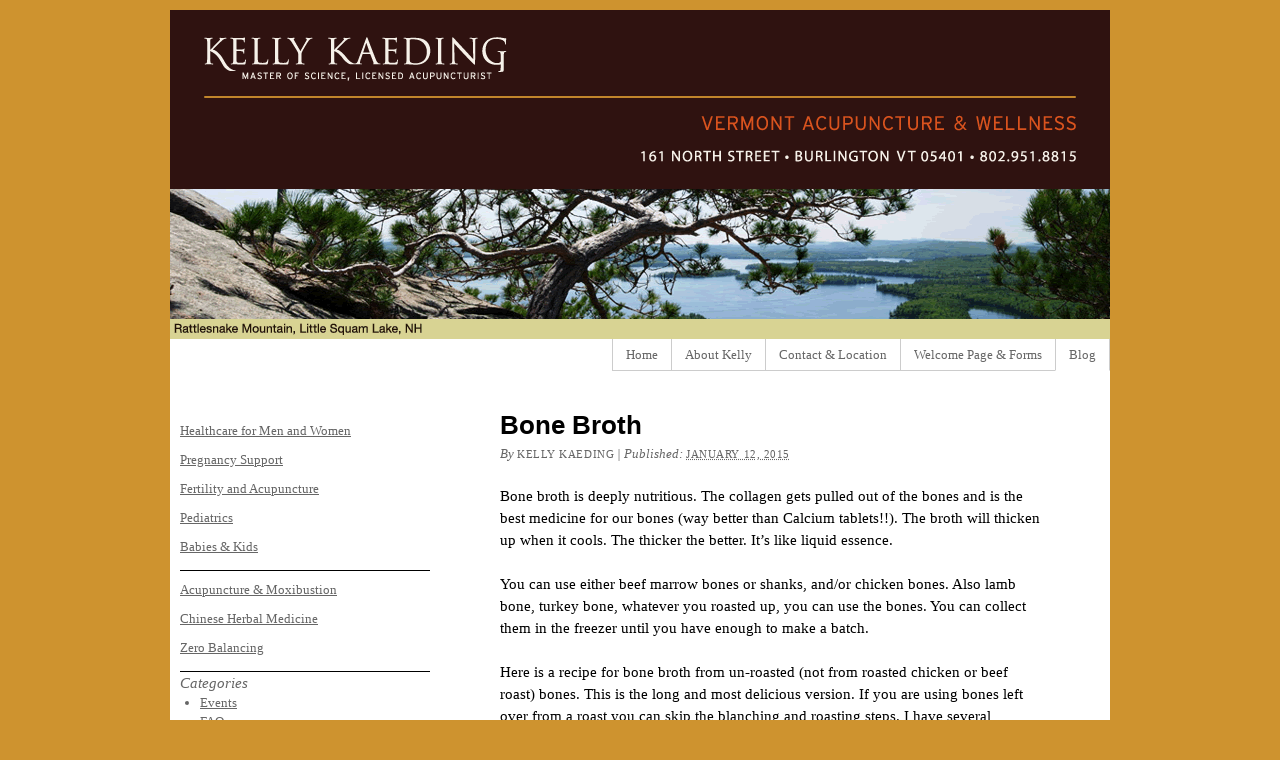

--- FILE ---
content_type: text/html; charset=UTF-8
request_url: http://vermontacupuncture.com/bone-broth/
body_size: 11608
content:
<!DOCTYPE html PUBLIC "-//W3C//DTD XHTML 1.0 Transitional//EN" "http://www.w3.org/TR/xhtml1/DTD/xhtml1-transitional.dtd">
<html xmlns="http://www.w3.org/1999/xhtml" lang="en-US" xmlns:fb="http://ogp.me/ns/fb#" xmlns:addthis="http://www.addthis.com/help/api-spec" >
<head profile="http://gmpg.org/xfn/11">
<meta http-equiv="Content-Type" content="text/html; charset=UTF-8" />
<title>Bone Broth</title>
<meta name="robots" content="index,follow" />
<link rel="pingback" href="http://vermontacupuncture.com/xmlrpc.php" />
<meta name='robots' content='max-image-preview:large' />
<link rel="alternate" type="application/rss+xml" title="Vermont Acupuncture &raquo; Feed" href="http://vermontacupuncture.com/feed/" />
<link rel="alternate" type="application/rss+xml" title="Vermont Acupuncture &raquo; Comments Feed" href="http://vermontacupuncture.com/comments/feed/" />

            <script type="text/javascript">//<![CDATA[
            // Google Analytics for WordPress by Yoast v4.3.3 | http://yoast.com/wordpress/google-analytics/
            var _gaq = _gaq || [];
            _gaq.push(['_setAccount', 'UA-13158065-1']);
				            _gaq.push(['_trackPageview']);
            (function () {
                var ga = document.createElement('script');
                ga.type = 'text/javascript';
                ga.async = true;
                ga.src = ('https:' == document.location.protocol ? 'https://ssl' : 'http://www') + '.google-analytics.com/ga.js';

                var s = document.getElementsByTagName('script')[0];
                s.parentNode.insertBefore(ga, s);
            })();
            //]]></script>
			<script type="text/javascript">
window._wpemojiSettings = {"baseUrl":"https:\/\/s.w.org\/images\/core\/emoji\/14.0.0\/72x72\/","ext":".png","svgUrl":"https:\/\/s.w.org\/images\/core\/emoji\/14.0.0\/svg\/","svgExt":".svg","source":{"concatemoji":"http:\/\/vermontacupuncture.com\/wp-includes\/js\/wp-emoji-release.min.js"}};
/*! This file is auto-generated */
!function(e,a,t){var n,r,o,i=a.createElement("canvas"),p=i.getContext&&i.getContext("2d");function s(e,t){p.clearRect(0,0,i.width,i.height),p.fillText(e,0,0);e=i.toDataURL();return p.clearRect(0,0,i.width,i.height),p.fillText(t,0,0),e===i.toDataURL()}function c(e){var t=a.createElement("script");t.src=e,t.defer=t.type="text/javascript",a.getElementsByTagName("head")[0].appendChild(t)}for(o=Array("flag","emoji"),t.supports={everything:!0,everythingExceptFlag:!0},r=0;r<o.length;r++)t.supports[o[r]]=function(e){if(p&&p.fillText)switch(p.textBaseline="top",p.font="600 32px Arial",e){case"flag":return s("\ud83c\udff3\ufe0f\u200d\u26a7\ufe0f","\ud83c\udff3\ufe0f\u200b\u26a7\ufe0f")?!1:!s("\ud83c\uddfa\ud83c\uddf3","\ud83c\uddfa\u200b\ud83c\uddf3")&&!s("\ud83c\udff4\udb40\udc67\udb40\udc62\udb40\udc65\udb40\udc6e\udb40\udc67\udb40\udc7f","\ud83c\udff4\u200b\udb40\udc67\u200b\udb40\udc62\u200b\udb40\udc65\u200b\udb40\udc6e\u200b\udb40\udc67\u200b\udb40\udc7f");case"emoji":return!s("\ud83e\udef1\ud83c\udffb\u200d\ud83e\udef2\ud83c\udfff","\ud83e\udef1\ud83c\udffb\u200b\ud83e\udef2\ud83c\udfff")}return!1}(o[r]),t.supports.everything=t.supports.everything&&t.supports[o[r]],"flag"!==o[r]&&(t.supports.everythingExceptFlag=t.supports.everythingExceptFlag&&t.supports[o[r]]);t.supports.everythingExceptFlag=t.supports.everythingExceptFlag&&!t.supports.flag,t.DOMReady=!1,t.readyCallback=function(){t.DOMReady=!0},t.supports.everything||(n=function(){t.readyCallback()},a.addEventListener?(a.addEventListener("DOMContentLoaded",n,!1),e.addEventListener("load",n,!1)):(e.attachEvent("onload",n),a.attachEvent("onreadystatechange",function(){"complete"===a.readyState&&t.readyCallback()})),(e=t.source||{}).concatemoji?c(e.concatemoji):e.wpemoji&&e.twemoji&&(c(e.twemoji),c(e.wpemoji)))}(window,document,window._wpemojiSettings);
</script>
<style type="text/css">
img.wp-smiley,
img.emoji {
	display: inline !important;
	border: none !important;
	box-shadow: none !important;
	height: 1em !important;
	width: 1em !important;
	margin: 0 0.07em !important;
	vertical-align: -0.1em !important;
	background: none !important;
	padding: 0 !important;
}
</style>
	<!-- AL2FB CSS -->
<style type="text/css" media="screen">
.al2fb_widget_comments { }
.al2fb_widget_comments li { }
.al2fb_widget_picture { width: 32px; height: 32px; }
.al2fb_widget_name { }
.al2fb_widget_comment { }
.al2fb_widget_date { font-size: smaller; }</style>
<link rel='stylesheet' id='al2fb_style-css' href='http://vermontacupuncture.com/wp-content/plugins/add-link-to-facebook/add-link-to-facebook.css' type='text/css' media='all' />
<link rel='stylesheet' id='output-css' href='http://vermontacupuncture.com/wp-content/plugins/addthis/css/output.css' type='text/css' media='all' />
<link rel='stylesheet' id='wp-block-library-css' href='http://vermontacupuncture.com/wp-includes/css/dist/block-library/style.min.css' type='text/css' media='all' />
<link rel='stylesheet' id='classic-theme-styles-css' href='http://vermontacupuncture.com/wp-includes/css/classic-themes.min.css' type='text/css' media='all' />
<style id='global-styles-inline-css' type='text/css'>
body{--wp--preset--color--black: #000000;--wp--preset--color--cyan-bluish-gray: #abb8c3;--wp--preset--color--white: #ffffff;--wp--preset--color--pale-pink: #f78da7;--wp--preset--color--vivid-red: #cf2e2e;--wp--preset--color--luminous-vivid-orange: #ff6900;--wp--preset--color--luminous-vivid-amber: #fcb900;--wp--preset--color--light-green-cyan: #7bdcb5;--wp--preset--color--vivid-green-cyan: #00d084;--wp--preset--color--pale-cyan-blue: #8ed1fc;--wp--preset--color--vivid-cyan-blue: #0693e3;--wp--preset--color--vivid-purple: #9b51e0;--wp--preset--gradient--vivid-cyan-blue-to-vivid-purple: linear-gradient(135deg,rgba(6,147,227,1) 0%,rgb(155,81,224) 100%);--wp--preset--gradient--light-green-cyan-to-vivid-green-cyan: linear-gradient(135deg,rgb(122,220,180) 0%,rgb(0,208,130) 100%);--wp--preset--gradient--luminous-vivid-amber-to-luminous-vivid-orange: linear-gradient(135deg,rgba(252,185,0,1) 0%,rgba(255,105,0,1) 100%);--wp--preset--gradient--luminous-vivid-orange-to-vivid-red: linear-gradient(135deg,rgba(255,105,0,1) 0%,rgb(207,46,46) 100%);--wp--preset--gradient--very-light-gray-to-cyan-bluish-gray: linear-gradient(135deg,rgb(238,238,238) 0%,rgb(169,184,195) 100%);--wp--preset--gradient--cool-to-warm-spectrum: linear-gradient(135deg,rgb(74,234,220) 0%,rgb(151,120,209) 20%,rgb(207,42,186) 40%,rgb(238,44,130) 60%,rgb(251,105,98) 80%,rgb(254,248,76) 100%);--wp--preset--gradient--blush-light-purple: linear-gradient(135deg,rgb(255,206,236) 0%,rgb(152,150,240) 100%);--wp--preset--gradient--blush-bordeaux: linear-gradient(135deg,rgb(254,205,165) 0%,rgb(254,45,45) 50%,rgb(107,0,62) 100%);--wp--preset--gradient--luminous-dusk: linear-gradient(135deg,rgb(255,203,112) 0%,rgb(199,81,192) 50%,rgb(65,88,208) 100%);--wp--preset--gradient--pale-ocean: linear-gradient(135deg,rgb(255,245,203) 0%,rgb(182,227,212) 50%,rgb(51,167,181) 100%);--wp--preset--gradient--electric-grass: linear-gradient(135deg,rgb(202,248,128) 0%,rgb(113,206,126) 100%);--wp--preset--gradient--midnight: linear-gradient(135deg,rgb(2,3,129) 0%,rgb(40,116,252) 100%);--wp--preset--duotone--dark-grayscale: url('#wp-duotone-dark-grayscale');--wp--preset--duotone--grayscale: url('#wp-duotone-grayscale');--wp--preset--duotone--purple-yellow: url('#wp-duotone-purple-yellow');--wp--preset--duotone--blue-red: url('#wp-duotone-blue-red');--wp--preset--duotone--midnight: url('#wp-duotone-midnight');--wp--preset--duotone--magenta-yellow: url('#wp-duotone-magenta-yellow');--wp--preset--duotone--purple-green: url('#wp-duotone-purple-green');--wp--preset--duotone--blue-orange: url('#wp-duotone-blue-orange');--wp--preset--font-size--small: 13px;--wp--preset--font-size--medium: 20px;--wp--preset--font-size--large: 36px;--wp--preset--font-size--x-large: 42px;--wp--preset--spacing--20: 0.44rem;--wp--preset--spacing--30: 0.67rem;--wp--preset--spacing--40: 1rem;--wp--preset--spacing--50: 1.5rem;--wp--preset--spacing--60: 2.25rem;--wp--preset--spacing--70: 3.38rem;--wp--preset--spacing--80: 5.06rem;--wp--preset--shadow--natural: 6px 6px 9px rgba(0, 0, 0, 0.2);--wp--preset--shadow--deep: 12px 12px 50px rgba(0, 0, 0, 0.4);--wp--preset--shadow--sharp: 6px 6px 0px rgba(0, 0, 0, 0.2);--wp--preset--shadow--outlined: 6px 6px 0px -3px rgba(255, 255, 255, 1), 6px 6px rgba(0, 0, 0, 1);--wp--preset--shadow--crisp: 6px 6px 0px rgba(0, 0, 0, 1);}:where(.is-layout-flex){gap: 0.5em;}body .is-layout-flow > .alignleft{float: left;margin-inline-start: 0;margin-inline-end: 2em;}body .is-layout-flow > .alignright{float: right;margin-inline-start: 2em;margin-inline-end: 0;}body .is-layout-flow > .aligncenter{margin-left: auto !important;margin-right: auto !important;}body .is-layout-constrained > .alignleft{float: left;margin-inline-start: 0;margin-inline-end: 2em;}body .is-layout-constrained > .alignright{float: right;margin-inline-start: 2em;margin-inline-end: 0;}body .is-layout-constrained > .aligncenter{margin-left: auto !important;margin-right: auto !important;}body .is-layout-constrained > :where(:not(.alignleft):not(.alignright):not(.alignfull)){max-width: var(--wp--style--global--content-size);margin-left: auto !important;margin-right: auto !important;}body .is-layout-constrained > .alignwide{max-width: var(--wp--style--global--wide-size);}body .is-layout-flex{display: flex;}body .is-layout-flex{flex-wrap: wrap;align-items: center;}body .is-layout-flex > *{margin: 0;}:where(.wp-block-columns.is-layout-flex){gap: 2em;}.has-black-color{color: var(--wp--preset--color--black) !important;}.has-cyan-bluish-gray-color{color: var(--wp--preset--color--cyan-bluish-gray) !important;}.has-white-color{color: var(--wp--preset--color--white) !important;}.has-pale-pink-color{color: var(--wp--preset--color--pale-pink) !important;}.has-vivid-red-color{color: var(--wp--preset--color--vivid-red) !important;}.has-luminous-vivid-orange-color{color: var(--wp--preset--color--luminous-vivid-orange) !important;}.has-luminous-vivid-amber-color{color: var(--wp--preset--color--luminous-vivid-amber) !important;}.has-light-green-cyan-color{color: var(--wp--preset--color--light-green-cyan) !important;}.has-vivid-green-cyan-color{color: var(--wp--preset--color--vivid-green-cyan) !important;}.has-pale-cyan-blue-color{color: var(--wp--preset--color--pale-cyan-blue) !important;}.has-vivid-cyan-blue-color{color: var(--wp--preset--color--vivid-cyan-blue) !important;}.has-vivid-purple-color{color: var(--wp--preset--color--vivid-purple) !important;}.has-black-background-color{background-color: var(--wp--preset--color--black) !important;}.has-cyan-bluish-gray-background-color{background-color: var(--wp--preset--color--cyan-bluish-gray) !important;}.has-white-background-color{background-color: var(--wp--preset--color--white) !important;}.has-pale-pink-background-color{background-color: var(--wp--preset--color--pale-pink) !important;}.has-vivid-red-background-color{background-color: var(--wp--preset--color--vivid-red) !important;}.has-luminous-vivid-orange-background-color{background-color: var(--wp--preset--color--luminous-vivid-orange) !important;}.has-luminous-vivid-amber-background-color{background-color: var(--wp--preset--color--luminous-vivid-amber) !important;}.has-light-green-cyan-background-color{background-color: var(--wp--preset--color--light-green-cyan) !important;}.has-vivid-green-cyan-background-color{background-color: var(--wp--preset--color--vivid-green-cyan) !important;}.has-pale-cyan-blue-background-color{background-color: var(--wp--preset--color--pale-cyan-blue) !important;}.has-vivid-cyan-blue-background-color{background-color: var(--wp--preset--color--vivid-cyan-blue) !important;}.has-vivid-purple-background-color{background-color: var(--wp--preset--color--vivid-purple) !important;}.has-black-border-color{border-color: var(--wp--preset--color--black) !important;}.has-cyan-bluish-gray-border-color{border-color: var(--wp--preset--color--cyan-bluish-gray) !important;}.has-white-border-color{border-color: var(--wp--preset--color--white) !important;}.has-pale-pink-border-color{border-color: var(--wp--preset--color--pale-pink) !important;}.has-vivid-red-border-color{border-color: var(--wp--preset--color--vivid-red) !important;}.has-luminous-vivid-orange-border-color{border-color: var(--wp--preset--color--luminous-vivid-orange) !important;}.has-luminous-vivid-amber-border-color{border-color: var(--wp--preset--color--luminous-vivid-amber) !important;}.has-light-green-cyan-border-color{border-color: var(--wp--preset--color--light-green-cyan) !important;}.has-vivid-green-cyan-border-color{border-color: var(--wp--preset--color--vivid-green-cyan) !important;}.has-pale-cyan-blue-border-color{border-color: var(--wp--preset--color--pale-cyan-blue) !important;}.has-vivid-cyan-blue-border-color{border-color: var(--wp--preset--color--vivid-cyan-blue) !important;}.has-vivid-purple-border-color{border-color: var(--wp--preset--color--vivid-purple) !important;}.has-vivid-cyan-blue-to-vivid-purple-gradient-background{background: var(--wp--preset--gradient--vivid-cyan-blue-to-vivid-purple) !important;}.has-light-green-cyan-to-vivid-green-cyan-gradient-background{background: var(--wp--preset--gradient--light-green-cyan-to-vivid-green-cyan) !important;}.has-luminous-vivid-amber-to-luminous-vivid-orange-gradient-background{background: var(--wp--preset--gradient--luminous-vivid-amber-to-luminous-vivid-orange) !important;}.has-luminous-vivid-orange-to-vivid-red-gradient-background{background: var(--wp--preset--gradient--luminous-vivid-orange-to-vivid-red) !important;}.has-very-light-gray-to-cyan-bluish-gray-gradient-background{background: var(--wp--preset--gradient--very-light-gray-to-cyan-bluish-gray) !important;}.has-cool-to-warm-spectrum-gradient-background{background: var(--wp--preset--gradient--cool-to-warm-spectrum) !important;}.has-blush-light-purple-gradient-background{background: var(--wp--preset--gradient--blush-light-purple) !important;}.has-blush-bordeaux-gradient-background{background: var(--wp--preset--gradient--blush-bordeaux) !important;}.has-luminous-dusk-gradient-background{background: var(--wp--preset--gradient--luminous-dusk) !important;}.has-pale-ocean-gradient-background{background: var(--wp--preset--gradient--pale-ocean) !important;}.has-electric-grass-gradient-background{background: var(--wp--preset--gradient--electric-grass) !important;}.has-midnight-gradient-background{background: var(--wp--preset--gradient--midnight) !important;}.has-small-font-size{font-size: var(--wp--preset--font-size--small) !important;}.has-medium-font-size{font-size: var(--wp--preset--font-size--medium) !important;}.has-large-font-size{font-size: var(--wp--preset--font-size--large) !important;}.has-x-large-font-size{font-size: var(--wp--preset--font-size--x-large) !important;}
.wp-block-navigation a:where(:not(.wp-element-button)){color: inherit;}
:where(.wp-block-columns.is-layout-flex){gap: 2em;}
.wp-block-pullquote{font-size: 1.5em;line-height: 1.6;}
</style>
<link rel='stylesheet' id='thematic_style-css' href='http://vermontacupuncture.com/wp-content/themes/vermontacupuncture/style.css' type='text/css' media='all' />
<script type='text/javascript' src='http://vermontacupuncture.com/wp-includes/js/jquery/jquery.min.js' id='jquery-core-js'></script>
<script type='text/javascript' src='http://vermontacupuncture.com/wp-includes/js/jquery/jquery-migrate.min.js' id='jquery-migrate-js'></script>
<link rel="https://api.w.org/" href="http://vermontacupuncture.com/wp-json/" /><link rel="alternate" type="application/json" href="http://vermontacupuncture.com/wp-json/wp/v2/posts/1905" /><link rel="canonical" href="http://vermontacupuncture.com/bone-broth/" />
<link rel='shortlink' href='http://vermontacupuncture.com/?p=1905' />
<link rel="alternate" type="application/json+oembed" href="http://vermontacupuncture.com/wp-json/oembed/1.0/embed?url=http%3A%2F%2Fvermontacupuncture.com%2Fbone-broth%2F" />
<link rel="alternate" type="text/xml+oembed" href="http://vermontacupuncture.com/wp-json/oembed/1.0/embed?url=http%3A%2F%2Fvermontacupuncture.com%2Fbone-broth%2F&#038;format=xml" />
<script>
	function expand(param) {
		param.style.display = (param.style.display == "none") ? "block" : "none";
	}
	function read_toggle(id, more, less) {
		el = document.getElementById("readlink" + id);
		el.innerHTML = (el.innerHTML == more) ? less : more;
		expand(document.getElementById("read" + id));
	}
	</script><style type="text/css">

*[id^='readlink'] {
 font-weight: normal;
 color: #000000;
 background: ;
 padding: 0px;
 border-bottom: 1px solid #000000;
 -webkit-box-shadow: none !important;
 box-shadow: none !important;
 -webkit-transition: none !important;
}

*[id^='readlink']:hover {
 font-weight: normal;
 color: #8224e3;
 padding: 0px;
 border-bottom: 1px solid #000000;
}

*[id^='readlink']:focus {
 outline: none;
 color: #000000;
}

</style>
</head>

<body class="post-template-default single single-post postid-1905 single-format-standard mac chrome ch131">

	<div id="wrapper" class="hfeed">

		<div id="header">

        		<div id="branding">
    
    	<div id="blog-title"><span><a href="http://vermontacupuncture.com/" title="Vermont Acupuncture" rel="home">Vermont Acupuncture</a></span></div>
    
    	<div id="blog-description">acupuncture, classical herbal medicine &amp; zero balancing</div>

		</div><!--  #branding -->
    
    <div id="access">
    
    	<div class="skip-link"><a href="#content" title="Skip navigation to the content">Skip to content</a></div><!-- .skip-link -->
    	
    	<div class="menu"><ul id="menu-top-nav" class="sf-menu"><li id="menu-item-228" class="menu-item menu-item-type-post_type menu-item-object-page menu-item-home menu-item-228"><a href="http://vermontacupuncture.com/">Home</a></li>
<li id="menu-item-131" class="menu-item menu-item-type-post_type menu-item-object-page menu-item-131"><a title="Kelly Kaeding Davidson" href="http://vermontacupuncture.com/biography-kelly-kaeding/">About Kelly</a></li>
<li id="menu-item-130" class="menu-item menu-item-type-post_type menu-item-object-page menu-item-130"><a title="Contact Vermont Acupuncture" href="http://vermontacupuncture.com/contact-vermont-acupuncture/">Contact &#038; Location</a></li>
<li id="menu-item-129" class="menu-item menu-item-type-post_type menu-item-object-page menu-item-129"><a href="http://vermontacupuncture.com/intake-forms/">Welcome Page &#038; Forms</a></li>
<li id="menu-item-167" class="menu-item menu-item-type-post_type menu-item-object-page current_page_parent menu-item-167"><a href="http://vermontacupuncture.com/blog/">Blog</a></li>
</ul></div>    	
    </div><!-- #access -->
           		
    	</div><!-- #header-->		        
    	    	
	<div id="main">

		<div id="container">
			
			<div id="content">

				<div id="nav-above" class="navigation">
				
					<div class="nav-previous"><a href="http://vermontacupuncture.com/the-china-study-revisited/" rel="prev"><span class="meta-nav">&laquo;</span> The China Study Revisited</a></div>
					
					<div class="nav-next"><a href="http://vermontacupuncture.com/veggie-compost-broth/" rel="next">Veggie Compost Broth <span class="meta-nav">&raquo;</span></a></div>
					
				</div>
					
				<div id="post-1905" class="post-1905 post type-post status-publish format-standard hentry category-healthful-eating category-nutritional-information category-recipes tag-broth tag-soup tag-stock" > 

				

					<h1 class="entry-title">Bone Broth</h1>

					<div class="entry-meta">

	<span class="meta-prep meta-prep-author">By </span><span class="author vcard"><a class="url fn n" href="http://vermontacupuncture.com/author/kellykd/" title="View all posts by Kelly Kaeding">Kelly Kaeding</a></span>

	<span class="meta-sep meta-sep-entry-date"> | </span>

	<span class="meta-prep meta-prep-entry-date">Published: </span><span class="entry-date"><abbr class="published" title="2015-01-12T17:30:02-0500">January 12, 2015</abbr></span>

	

</div><!-- .entry-meta -->
     				
					<div class="entry-content">
					
						<p>Bone broth is deeply nutritious. The collagen gets pulled out of the bones and is the best medicine for our bones (way better than Calcium tablets!!). The broth will thicken up when it cools. The thicker the better. It&#8217;s like liquid essence.</p>
<p>You can use either beef marrow bones or shanks, and/or chicken bones. Also lamb bone, turkey bone, whatever you roasted up, you can use the bones. You can collect them in the freezer until you have enough to make a batch.</p>
<p>Here is a recipe for bone broth from un-roasted (not from roasted chicken or beef roast) bones. This is the long and most delicious version. If you are using bones left over from a roast you can skip the blanching and roasting steps. I have several variations and tips at the end that may be useful for you to customize the broth for your dietary needs (gluten free, grain free or nightshade free), so read those out before diving in.</p>
<ul>
<li>4-6 lb of <strong>marrow bones, soup bones, beef shank bones </strong>and a<strong> joint bone</strong>*</li>
<li><strong>Olive oil</strong></li>
<li>1 T <strong>flour</strong> – wheat, buckwheat, sorghum or anything that you have**</li>
<li>1-2 large <strong>onions</strong>, coarsely chopped</li>
<li>3-4 large <strong>carrots</strong>, peeled and coarsely chopped</li>
<li>3-4 <strong>celery</strong> stalks, coarsely chopped</li>
<li>3-4 cloves of <strong>garlic</strong>, peeled and lightly crushed with knife</li>
<li>1 inch <strong>ginger</strong>, sliced</li>
<li>8-10 <strong>black peppercorns</strong></li>
<li>1 T <strong>white vinegar</strong> or <strong>apple cider vinegar</strong> ***</li>
</ul>
<p>OR 1 -14 ounce can <strong>tomato puree</strong></p>
<p>and/or ½ cup <strong>red wine</strong></p>
<ul>
<li><strong>Sea salt</strong> to taste</li>
<li><strong>Herb</strong> options (use all, some, none or others):
<ul>
<li>bunch parsley sprigs or stems</li>
<li>2-3 bay leaves</li>
<li>2-3 fresh thyme sprigs</li>
<li>1 t coriander seed</li>
<li>2-3 cloves or allspice</li>
<li>Star anise</li>
<li>Lemongrass, kaffir lime leaves and galangal</li>
</ul>
</li>
</ul>
<ul>
<li>Preheat the oven to 425 and bring several quarts of water to boil in your largest stock pot.</li>
<li>Blanche the bones in boiling water for 10 minutes to remove any bitter parts. Discard the water, straining the bones.</li>
<li>Pat the bones dry and rub with olive oil and sea salt. Then rub 1 T of tomato paste and 1 T flour into the bones and place them in a large roasting pan. Roast the bones on 425 for 30-40 minutes, or on 350 for an hour.</li>
<li>Halfway through the roasting, roughly chop and lightly oil the onions, garlic, ginger and other vegetables (not the herbs) and add to the roasting pan. Check regularly, we want to caramelize but not burn them. This step is optional, but if possible, at least do the onions and garlic.</li>
<li>Once the bones and vegetables are golden and not too burnt, remove from oven. Put roasted bones in a large stock pot – put the veggies in the fridge for now. Deglaze the roasting pan with the red wine or water (heating on stove top if possible) and add to the stock pot for extra flavor. Add vinegar or tomato puree. Add enough filtered or good quality water to cover plus an inch or two.</li>
<li>Heat over medium heat, stirring occasionally, bringing to a <i>very low</i> simmer. Reduce the heat to lowest setting and gently simmer partially covered (or uncovered) for at least 12 hours or ideally 24 hours to extract all the marrow and gelatin from the bones. <i>Keep the lid cracked and <b>do not boil</b></i> to prevent sourness.</li>
<li>Use slotted spoon to remove scum occasionally in the first few hours, to prevent bitterness.</li>
<li>In the last 1-2 hours, add the vegetables, bay leaf, ginger, coriander, cloves and peppercorns (whichever you are using) and continue to simmer gently</li>
<li>In the last half hour add the fresh parsley and thyme, or other fresh or light herbs.</li>
<li>Remove from heat and let cool for a while on a cooling rack or in a sink full of ice water (or out in the snow) without a lid. Remove bones from pot with tongs and strain the rest with fine mesh strainer and or cheesecloth, discarding the solids. Allow stock to cool further, then refrigerate. Once it cools, remove congealed fat but cutting into a tic tac toe shape and lifting it out of the gelatinous stock.</li>
<li>You can use this broth to drink daily as is or to make all sorts of soups! You can pour cool broth into plastic or glass containers, leaving a little room for expansion. If you are using glass, you will want to refrigerate before freezing to reduce the chance of the glass cracking. Personally, I cool the broth to nearly room temp and use quart-sized yogurt containers and a sharpie to label and date.</li>
</ul>
<p>Here is a 12 minute video that I found helpful for learning bone stock or broth making tips:</p>
<p><a title="Dr Cate how to make beef bone broth" href="https://drcate.com/video/how-to-make-beef-bone-broth/">https://drcate.com/video/how-to-make-beef-bone-broth/</a></p>
<p>&nbsp;</p>
<p>Variations and tips:</p>
<p>*<i>You can order these from your local farmer or grocery store. Not every supplier will offer the same array of bones, though, so be prepared to shop around. Call in advance and ask for a knee joint or similar. You can also use chicken bones, though I based this recipe on beef and lamb bone broth.</i></p>
<p>** <i>If you are avoiding gluten or grains, use a gluten-free flour such as buckwheat or sorghum, or a grain-free flour such as tapioca – alternatively, skip this step.</i></p>
<p>***<i>Acid helps pull the nutrients such as calcium out of the bones – you can use vinegar, tomatoes and/or red wine to do this.</i></p>
<p>An alternative to using all fresh vegetables is to use 1-2 quarts of “<b>veggie compost</b>,” i.e. veggie scraps that you saved over the past couple weeks. I do not recommend using cruciferous (aka brassica) vegetables such as cabbage, broccoli, or kale in your broth as the smell and flavor that they impart in the broth is not pleasant. Read more about <a href="http://vermontacupuncture.com/veggie-compost-broth/" target="_blank">veggie compost broth</a></p>
<p><strong><em>Do not boil the broth</em></strong>. Boiling will turn the broth cloudy and bitter. Keeping the lid cracked wide, or off completely will help.</p>
<p>If you are avoiding nightshades, do not use tomato puree.</p>
<p>If you only have dried herbs, you can put them in a tea ball and drop them in the pot for the last hour, removing when you turn the heat off.</p>
<p>You can make beef bone stock without the vegetables if you want – make a soup starting with mirepoix, which will give it the great vegetable flavor, and add the stock as the liquid. For more about soup making, see my <a title="Soup Basics: How to Make Soup in 6 Easy Steps" href="http://vermontacupuncture.com/soup-basics-how-to-make-soup-in-6-easy-steps/"><b>Soup Basics</b></a> blog<i>.</i></p>
<p>If there is meat on the bones that you are going to want to pull off the bones, you may find it easier to strain the bones before adding the vegetables and herbs. I sometimes cook the vegetables and herbs in the broth for an hour after removing the bones.</p>
<p>&nbsp;</p>
<div class="addthis_toolbox addthis_default_style addthis_32x32_style" addthis:url='http://vermontacupuncture.com/bone-broth/' addthis:title='Bone Broth ' ><a class="addthis_button_facebook"></a><a class="addthis_button_twitter"></a><a class="addthis_button_email"></a><a class="addthis_button_pinterest_share"></a><a class="addthis_button_compact"></a><a class="addthis_counter addthis_bubble_style"></a></div>
												
					</div><!-- .entry-content -->
					
					<div class="entry-utility">

						<span class="cat-links">This entry was posted in <a href="http://vermontacupuncture.com/category/healthful-eating/" rel="category tag">Healthful Eating</a>, <a href="http://vermontacupuncture.com/category/nutritional-information/" rel="category tag">Nutritional information</a>, <a href="http://vermontacupuncture.com/category/recipes/" rel="category tag">Recipes</a></span><span class="tag-links"> and tagged  <a href="http://vermontacupuncture.com/tag/broth/" rel="tag">broth</a>, <a href="http://vermontacupuncture.com/tag/soup/" rel="tag">soup</a>, <a href="http://vermontacupuncture.com/tag/stock/" rel="tag">stock</a></span>. Bookmark the <a title="Permalink to Bone Broth" href="http://vermontacupuncture.com/bone-broth/">permalink</a>. Both comments and trackbacks are currently closed.

					</div><!-- .entry-utility -->
					
				</div><!-- #post -->
		
			<div id="nav-below" class="navigation">
				<div class="nav-previous"><a href="http://vermontacupuncture.com/the-china-study-revisited/" rel="prev"><span class="meta-nav">&laquo;</span> The China Study Revisited</a></div>
				<div class="nav-next"><a href="http://vermontacupuncture.com/veggie-compost-broth/" rel="next">Veggie Compost Broth <span class="meta-nav">&raquo;</span></a></div>
			</div>

								
				<div id="comments">
	
					
											
				
				</div><!-- #comments -->
				
						
			</div><!-- #content -->
			
			 
		</div><!-- #container -->
		

		<div id="primary" class="aside main-aside">

			<ul class="xoxo">

				<li id="nav_menu-2" class="widgetcontainer widget_nav_menu"><div class="menu-areas-of-practice-container"><ul id="menu-areas-of-practice" class="menu"><li id="menu-item-172" class="menu-item menu-item-type-post_type menu-item-object-page menu-item-172"><a href="http://vermontacupuncture.com/womens-health/">Healthcare for Men and Women</a></li>
<li id="menu-item-152" class="menu-item menu-item-type-post_type menu-item-object-page menu-item-152"><a href="http://vermontacupuncture.com/pregnancy-support/">Pregnancy Support</a></li>
<li id="menu-item-151" class="menu-item menu-item-type-post_type menu-item-object-page menu-item-151"><a href="http://vermontacupuncture.com/fertility-enhancement-for-men-and-women/">Fertility and Acupuncture</a></li>
<li id="menu-item-155" class="menu-item menu-item-type-post_type menu-item-object-page menu-item-155"><a href="http://vermontacupuncture.com/pediatrics/">Pediatrics</a></li>
<li id="menu-item-764" class="menu-item menu-item-type-post_type menu-item-object-page menu-item-764"><a href="http://vermontacupuncture.com/babies/">Babies &#038; Kids</a></li>
</ul></div></li><li id="nav_menu-6" class="widgetcontainer widget_nav_menu"><div class="menu-treatment-modalities-container"><ul id="menu-treatment-modalities" class="menu"><li id="menu-item-160" class="menu-item menu-item-type-post_type menu-item-object-page menu-item-160"><a href="http://vermontacupuncture.com/acupuncture/">Acupuncture &#038; Moxibustion</a></li>
<li id="menu-item-159" class="menu-item menu-item-type-post_type menu-item-object-page menu-item-159"><a href="http://vermontacupuncture.com/thai-bodywork/">Chinese Herbal Medicine</a></li>
<li id="menu-item-157" class="menu-item menu-item-type-post_type menu-item-object-page menu-item-157"><a href="http://vermontacupuncture.com/zero-balancing/">Zero Balancing</a></li>
</ul></div></li><li id="categories-3" class="widgetcontainer widget_categories"><h3 class="widgettitle">Categories</h3>

			<ul>
					<li class="cat-item cat-item-42"><a href="http://vermontacupuncture.com/category/events/">Events</a>
</li>
	<li class="cat-item cat-item-36"><a href="http://vermontacupuncture.com/category/faq/">FAQ</a>
</li>
	<li class="cat-item cat-item-39"><a href="http://vermontacupuncture.com/category/fertility-enhancement/">Fertility Enhancement</a>
</li>
	<li class="cat-item cat-item-11"><a href="http://vermontacupuncture.com/category/healthful-eating/">Healthful Eating</a>
</li>
	<li class="cat-item cat-item-12"><a href="http://vermontacupuncture.com/category/healthful-living/">Healthful Living</a>
</li>
	<li class="cat-item cat-item-103"><a href="http://vermontacupuncture.com/category/immune-system/">Immune System</a>
</li>
	<li class="cat-item cat-item-113"><a href="http://vermontacupuncture.com/category/microbiome/">Microbiome</a>
</li>
	<li class="cat-item cat-item-4"><a href="http://vermontacupuncture.com/category/newsletter/">Newsletter</a>
</li>
	<li class="cat-item cat-item-79"><a href="http://vermontacupuncture.com/category/nutritional-information/">Nutritional information</a>
</li>
	<li class="cat-item cat-item-104"><a href="http://vermontacupuncture.com/category/online-store/">Online Store</a>
</li>
	<li class="cat-item cat-item-40"><a href="http://vermontacupuncture.com/category/pediatrics-2/">Pediatrics</a>
</li>
	<li class="cat-item cat-item-31"><a href="http://vermontacupuncture.com/category/practitioners/">Practitioners</a>
</li>
	<li class="cat-item cat-item-37"><a href="http://vermontacupuncture.com/category/pregnancy-support/">Pregnancy Support</a>
</li>
	<li class="cat-item cat-item-3"><a href="http://vermontacupuncture.com/category/recipes/">Recipes</a>
<ul class='children'>
	<li class="cat-item cat-item-30"><a href="http://vermontacupuncture.com/category/recipes/appetizers/">Appetizers</a>
</li>
	<li class="cat-item cat-item-35"><a href="http://vermontacupuncture.com/category/recipes/breakfast/">Breakfast</a>
</li>
	<li class="cat-item cat-item-26"><a href="http://vermontacupuncture.com/category/recipes/desserts/">Desserts</a>
</li>
	<li class="cat-item cat-item-25"><a href="http://vermontacupuncture.com/category/recipes/maincourses/">Main courses</a>
</li>
	<li class="cat-item cat-item-33"><a href="http://vermontacupuncture.com/category/recipes/side-dishes/">Side dishes</a>
</li>
	<li class="cat-item cat-item-29"><a href="http://vermontacupuncture.com/category/recipes/snacks/">Snacks</a>
</li>
</ul>
</li>
	<li class="cat-item cat-item-107"><a href="http://vermontacupuncture.com/category/supplements/">supplements</a>
</li>
	<li class="cat-item cat-item-84"><a href="http://vermontacupuncture.com/category/traditional-east-asian-medicine/">Traditional East Asian Medicine</a>
<ul class='children'>
	<li class="cat-item cat-item-87"><a href="http://vermontacupuncture.com/category/traditional-east-asian-medicine/acupuncture/">Acupuncture</a>
</li>
	<li class="cat-item cat-item-83"><a href="http://vermontacupuncture.com/category/traditional-east-asian-medicine/chinese-herbal-medicine/">Chinese Herbal Medicine</a>
</li>
	<li class="cat-item cat-item-86"><a href="http://vermontacupuncture.com/category/traditional-east-asian-medicine/moxibustion-traditional-east-asian-medicine/">Moxibustion</a>
</li>
</ul>
</li>
	<li class="cat-item cat-item-1"><a href="http://vermontacupuncture.com/category/uncategorized/">Uncategorized</a>
</li>
	<li class="cat-item cat-item-106"><a href="http://vermontacupuncture.com/category/western-botanical-medicine/">western botanical medicine</a>
</li>
	<li class="cat-item cat-item-38"><a href="http://vermontacupuncture.com/category/workshops-and-clinics/">Workshops and Clinics</a>
</li>
	<li class="cat-item cat-item-95"><a href="http://vermontacupuncture.com/category/zero-balancing/">Zero Balancing</a>
</li>
			</ul>

			</li><li id="tag_cloud-2" class="widgetcontainer widget_tag_cloud"><h3 class="widgettitle">Tags</h3>
<div class="tagcloud"><a href="http://vermontacupuncture.com/tag/aromatic-spray/" class="tag-cloud-link tag-link-105 tag-link-position-1" style="font-size: 10.082644628099pt;" aria-label="Aromatic Spray (2 items)">Aromatic Spray</a>
<a href="http://vermontacupuncture.com/tag/asian/" class="tag-cloud-link tag-link-13 tag-link-position-2" style="font-size: 21.074380165289pt;" aria-label="Asian (26 items)">Asian</a>
<a href="http://vermontacupuncture.com/tag/beans/" class="tag-cloud-link tag-link-18 tag-link-position-3" style="font-size: 10.082644628099pt;" aria-label="beans (2 items)">beans</a>
<a href="http://vermontacupuncture.com/tag/books/" class="tag-cloud-link tag-link-100 tag-link-position-4" style="font-size: 8pt;" aria-label="books (1 item)">books</a>
<a href="http://vermontacupuncture.com/tag/breath/" class="tag-cloud-link tag-link-97 tag-link-position-5" style="font-size: 8pt;" aria-label="breath (1 item)">breath</a>
<a href="http://vermontacupuncture.com/tag/broth/" class="tag-cloud-link tag-link-65 tag-link-position-6" style="font-size: 10.082644628099pt;" aria-label="broth (2 items)">broth</a>
<a href="http://vermontacupuncture.com/tag/chicken/" class="tag-cloud-link tag-link-62 tag-link-position-7" style="font-size: 10.082644628099pt;" aria-label="chicken (2 items)">chicken</a>
<a href="http://vermontacupuncture.com/tag/classical-chinese-herbal-medicine/" class="tag-cloud-link tag-link-99 tag-link-position-8" style="font-size: 8pt;" aria-label="classical Chinese herbal medicine (1 item)">classical Chinese herbal medicine</a>
<a href="http://vermontacupuncture.com/tag/clay/" class="tag-cloud-link tag-link-109 tag-link-position-9" style="font-size: 8pt;" aria-label="clay (1 item)">clay</a>
<a href="http://vermontacupuncture.com/tag/cleanse/" class="tag-cloud-link tag-link-88 tag-link-position-10" style="font-size: 8pt;" aria-label="cleanse (1 item)">cleanse</a>
<a href="http://vermontacupuncture.com/tag/cleansing/" class="tag-cloud-link tag-link-10 tag-link-position-11" style="font-size: 22pt;" aria-label="Cleansing (31 items)">Cleansing</a>
<a href="http://vermontacupuncture.com/tag/dessert/" class="tag-cloud-link tag-link-22 tag-link-position-12" style="font-size: 13.553719008264pt;" aria-label="dessert (5 items)">dessert</a>
<a href="http://vermontacupuncture.com/tag/faq/" class="tag-cloud-link tag-link-94 tag-link-position-13" style="font-size: 8pt;" aria-label="FAQ (1 item)">FAQ</a>
<a href="http://vermontacupuncture.com/tag/gluten-free/" class="tag-cloud-link tag-link-32 tag-link-position-14" style="font-size: 19.338842975207pt;" aria-label="Gluten-free (18 items)">Gluten-free</a>
<a href="http://vermontacupuncture.com/tag/greens/" class="tag-cloud-link tag-link-54 tag-link-position-15" style="font-size: 11.471074380165pt;" aria-label="greens (3 items)">greens</a>
<a href="http://vermontacupuncture.com/tag/grill/" class="tag-cloud-link tag-link-17 tag-link-position-16" style="font-size: 12.628099173554pt;" aria-label="GRILL (4 items)">GRILL</a>
<a href="http://vermontacupuncture.com/tag/herbs/" class="tag-cloud-link tag-link-93 tag-link-position-17" style="font-size: 13.553719008264pt;" aria-label="herbs (5 items)">herbs</a>
<a href="http://vermontacupuncture.com/tag/immunity/" class="tag-cloud-link tag-link-90 tag-link-position-18" style="font-size: 17.02479338843pt;" aria-label="immunity (11 items)">immunity</a>
<a href="http://vermontacupuncture.com/tag/kellys-new-office/" class="tag-cloud-link tag-link-28 tag-link-position-19" style="font-size: 14.942148760331pt;" aria-label="Kelly&#039;s new office (7 items)">Kelly&#039;s new office</a>
<a href="http://vermontacupuncture.com/tag/kellys-office/" class="tag-cloud-link tag-link-78 tag-link-position-20" style="font-size: 8pt;" aria-label="Kelly&#039;s office (1 item)">Kelly&#039;s office</a>
<a href="http://vermontacupuncture.com/tag/kid-friendly/" class="tag-cloud-link tag-link-27 tag-link-position-21" style="font-size: 20.842975206612pt;" aria-label="kid-friendly (25 items)">kid-friendly</a>
<a href="http://vermontacupuncture.com/tag/local/" class="tag-cloud-link tag-link-16 tag-link-position-22" style="font-size: 18.760330578512pt;" aria-label="local (16 items)">local</a>
<a href="http://vermontacupuncture.com/tag/mains/" class="tag-cloud-link tag-link-111 tag-link-position-23" style="font-size: 8pt;" aria-label="Mains (1 item)">Mains</a>
<a href="http://vermontacupuncture.com/tag/moxa/" class="tag-cloud-link tag-link-96 tag-link-position-24" style="font-size: 8pt;" aria-label="moxa (1 item)">moxa</a>
<a href="http://vermontacupuncture.com/tag/nutritional-information-2/" class="tag-cloud-link tag-link-80 tag-link-position-25" style="font-size: 14.363636363636pt;" aria-label="nutritional information (6 items)">nutritional information</a>
<a href="http://vermontacupuncture.com/tag/pain-relief/" class="tag-cloud-link tag-link-102 tag-link-position-26" style="font-size: 8pt;" aria-label="pain relief (1 item)">pain relief</a>
<a href="http://vermontacupuncture.com/tag/pasta/" class="tag-cloud-link tag-link-20 tag-link-position-27" style="font-size: 8pt;" aria-label="pasta (1 item)">pasta</a>
<a href="http://vermontacupuncture.com/tag/pediatrics/" class="tag-cloud-link tag-link-24 tag-link-position-28" style="font-size: 13.553719008264pt;" aria-label="pediatrics (5 items)">pediatrics</a>
<a href="http://vermontacupuncture.com/tag/probiotics/" class="tag-cloud-link tag-link-89 tag-link-position-29" style="font-size: 12.628099173554pt;" aria-label="Probiotics (4 items)">Probiotics</a>
<a href="http://vermontacupuncture.com/tag/salads/" class="tag-cloud-link tag-link-15 tag-link-position-30" style="font-size: 16.099173553719pt;" aria-label="Salads (9 items)">Salads</a>
<a href="http://vermontacupuncture.com/tag/seafood/" class="tag-cloud-link tag-link-77 tag-link-position-31" style="font-size: 8pt;" aria-label="seafood (1 item)">seafood</a>
<a href="http://vermontacupuncture.com/tag/slow-cooker/" class="tag-cloud-link tag-link-14 tag-link-position-32" style="font-size: 11.471074380165pt;" aria-label="Slow Cooker (3 items)">Slow Cooker</a>
<a href="http://vermontacupuncture.com/tag/smoothies/" class="tag-cloud-link tag-link-21 tag-link-position-33" style="font-size: 15.520661157025pt;" aria-label="Smoothies (8 items)">Smoothies</a>
<a href="http://vermontacupuncture.com/tag/soup/" class="tag-cloud-link tag-link-19 tag-link-position-34" style="font-size: 16.099173553719pt;" aria-label="soup (9 items)">soup</a>
<a href="http://vermontacupuncture.com/tag/stock/" class="tag-cloud-link tag-link-76 tag-link-position-35" style="font-size: 10.082644628099pt;" aria-label="stock (2 items)">stock</a>
<a href="http://vermontacupuncture.com/tag/super-foods/" class="tag-cloud-link tag-link-110 tag-link-position-36" style="font-size: 8pt;" aria-label="super foods (1 item)">super foods</a>
<a href="http://vermontacupuncture.com/tag/supplements/" class="tag-cloud-link tag-link-92 tag-link-position-37" style="font-size: 10.082644628099pt;" aria-label="supplements (2 items)">supplements</a>
<a href="http://vermontacupuncture.com/tag/sweet-potatoes/" class="tag-cloud-link tag-link-57 tag-link-position-38" style="font-size: 10.082644628099pt;" aria-label="sweet potatoes (2 items)">sweet potatoes</a>
<a href="http://vermontacupuncture.com/tag/tea/" class="tag-cloud-link tag-link-108 tag-link-position-39" style="font-size: 11.471074380165pt;" aria-label="tea (3 items)">tea</a>
<a href="http://vermontacupuncture.com/tag/tips/" class="tag-cloud-link tag-link-41 tag-link-position-40" style="font-size: 8pt;" aria-label="Tips (1 item)">Tips</a>
<a href="http://vermontacupuncture.com/tag/topical/" class="tag-cloud-link tag-link-101 tag-link-position-41" style="font-size: 10.082644628099pt;" aria-label="topical (2 items)">topical</a>
<a href="http://vermontacupuncture.com/tag/vegetables/" class="tag-cloud-link tag-link-45 tag-link-position-42" style="font-size: 8pt;" aria-label="vegetables (1 item)">vegetables</a>
<a href="http://vermontacupuncture.com/tag/water/" class="tag-cloud-link tag-link-91 tag-link-position-43" style="font-size: 8pt;" aria-label="water (1 item)">water</a>
<a href="http://vermontacupuncture.com/tag/year-of-the-dragon/" class="tag-cloud-link tag-link-98 tag-link-position-44" style="font-size: 10.082644628099pt;" aria-label="Year of the Dragon (2 items)">Year of the Dragon</a>
<a href="http://vermontacupuncture.com/tag/zb/" class="tag-cloud-link tag-link-81 tag-link-position-45" style="font-size: 13.553719008264pt;" aria-label="ZB (5 items)">ZB</a></div>
</li><li id="search-3" class="widgetcontainer widget_search"><h3 class="widgettitle"><label for="s">Search</label></h3>

						<form id="searchform" method="get" action="http://vermontacupuncture.com/">

							<div>
								<input id="s" name="s" type="text" value="To search, type and hit enter" onfocus="if (this.value == 'To search, type and hit enter') {this.value = '';}" onblur="if (this.value == '') {this.value = 'To search, type and hit enter';}" size="32" tabindex="1" />

								<input id="searchsubmit" name="searchsubmit" type="submit" value="Search" tabindex="2" />
							</div>

						</form>

					</li>
				</ul>

		</div><!-- #primary .aside -->

				
		</div><!-- #main -->
    	
    	<div id="footer">	
        	
        	    
	<div id="siteinfo">        

   			Kelly Kaeding MS LAc | Vermont Center for Acupuncture &amp; Wellness <br />
161 North Street Burlington Vermont 05401 | <a href="mailto:kelly@VTacupuncture.com" title="Kelly Kaeding">kelly@VTacupuncture.com</a> | 802.951.8815<br />
Copyright 2010 Kelly Kaeding MS LAc | Website by <a href="http://thoughtfaucet.com" title="Thoughtfaucet">Thoughtfaucet</a>

	</div><!-- #siteinfo -->
	
   	        	
		</div><!-- #footer -->
    	
	</div><!-- #wrapper .hfeed -->
<script type="text/javascript">

var addthis_config = {"data_track_clickback":true,"data_track_addressbar":false,"data_track_textcopy":false,"ui_atversion":"300"};
var addthis_product = 'wpp-3.5.9';
</script><script type="text/javascript" src="//s7.addthis.com/js/300/addthis_widget.js#pubid=1a3513aa3270166e378a54818628fb11"></script><script type='text/javascript' src='http://vermontacupuncture.com/wp-includes/js/hoverIntent.js' id='hoverIntent-js'></script>
<script type='text/javascript' src='http://vermontacupuncture.com/wp-content/themes/thematic/library/scripts/superfish.js' id='superfish-js'></script>
<script type='text/javascript' src='http://vermontacupuncture.com/wp-content/themes/thematic/library/scripts/supersubs.js' id='supersubs-js'></script>
<script type='text/javascript' src='http://vermontacupuncture.com/wp-content/themes/thematic/library/scripts/thematic-dropdowns.js' id='thematic-dropdowns-js'></script>
<!--wp_footer-->
</body>
</html>

--- FILE ---
content_type: text/css
request_url: http://vermontacupuncture.com/wp-content/themes/vermontacupuncture/style.css
body_size: 4460
content:
/*   
Theme Name: Vermont Acupuncture
Theme URI: 
Description: Vermont Acupuncture Overrides to Thematic
Author: Gahlord
Author URI: gahlorddewald.com
Template: thematic
Version: .02
.
General comments/License Statement if any.
.
*/

@import url(https://vermontacupuncture.com/wp-content/themes/thematic/style.css);

.aside a:hover, .sf-menu a:hover, a:hover{
	color: #ce932f;
}

.current-menu-item a:hover{
	border-bottom: none;
}

#menu-top-nav a {
			border-top: none;
}

.aside .current_page_item a, .sf-menu .current_page_item a{
	color: black;
}

body{
	background-color: #ce932f;
/*
	background-color: #ffd478;
*/
}

#blog-title{
background: url("https://vermontacupuncture.com/wp-content/uploads/2012/05/Kelly-Kaeding-BANNER.gif") no-repeat 0px 0px;
text-indent: -9000px;
height: 250px;
}

#blog-description{
	display: none;
}

#main{
	background-color: white;
	width: 940px;
	padding-top: 40px;
}

#access{
	width: 940px;
	margin: 0 auto;
	background-color: white;
	height: 33px;
}

#footer{
	width: 940px;
	margin: 0 auto;
	background-color: white;

}

#siteinfo{
	margin-left: 10px;
		padding-bottom: 10px;
}

#blog-title a:hover{
	/*color: #ce932f;*/
	color: white;
}

#blog-description{
	color: white;
	font-weight: bold;
}

body.page-id-3 .current-menu-item a {
	border-left: none;
}

body.page-id-3 .current-menu-item a:hover {
	border-left: 1px solid #ccc;
		border-left: none;
}

body #branding{
	height: 329px;
}

body.page-id-3 #branding, body.search #branding {
	background: url("https://vermontacupuncture.com/wp-content/themes/vermontacupuncture/images/jerusalem-trail.png") no-repeat 0px 189px;
}

body.blog #branding, body.single #branding, body.archive #branding {
	background: url("https://vermontacupuncture.com/wp-content/themes/vermontacupuncture/images/squam-pano.png") no-repeat 0px 189px;
}

body.page-id-136 #branding {
	background: url("https://vermontacupuncture.com/wp-content/themes/vermontacupuncture/images/vietnamese-mountains-web.png") no-repeat 0px 189px;
}

body.page-id-141 #branding {
	background: url("https://vermontacupuncture.com/wp-content/themes/vermontacupuncture/images/pregnancy.png") no-repeat 0px 189px;
}

body.page-id-143 #branding {
	background: url("https://vermontacupuncture.com/wp-content/themes/vermontacupuncture/images/lotus2.png") no-repeat 0px 189px;
}

body.page-id-134 #branding {
	background: url("https://vermontacupuncture.com/wp-content/themes/vermontacupuncture/images/sang.png") no-repeat 0px 189px;
}

body.page-id-14 #branding {
	background: url("https://vermontacupuncture.com/wp-content/themes/vermontacupuncture/images/cholon.png") no-repeat 0px 189px;
}

body.page-id-16 #branding {
	background: url("https://vermontacupuncture.com/wp-content/themes/vermontacupuncture/images/thailand2.png") no-repeat 0px 189px;
}

body.page-id-147 #branding {
	background: url("https://vermontacupuncture.com/wp-content/themes/vermontacupuncture/images/bali.png") no-repeat 0px 189px;
}

body.page-id-11 #branding {
	background: url("https://vermontacupuncture.com/wp-content/themes/vermontacupuncture/images/watphu2.png") no-repeat 0px 189px;
}

body.page-id-21 #branding {
	background: url("https://vermontacupuncture.com/wp-content/themes/vermontacupuncture/images/pagantree.png") no-repeat 0px 189px;
}

body.page-id-26 #branding {
	background: url("https://vermontacupuncture.com/wp-content/themes/vermontacupuncture/images/batterypark.png") no-repeat 0px 189px;
}
body.page-id-728 #branding {
	background: url("https://vermontacupuncture.com/wp-content/uploads/2011/11/cao_dai_temple_banner_1-1.png") no-repeat 0px 189px;
}

#branding{
	padding-top: 10px;
	padding-bottom: 0px;
}
#access{
	border-bottom: none;

} 

#menu-top-nav{
	float: right;

}

#container {
	float: right;

	}

#primary {
	float: left;
	width: 250px;
	border: none;
	padding-top: 0;
	margin-top: 0px;
	}

#primary ul li{
	margin-top: 0px;
	padding-top: 0px;
}
#primary ul li div ul{
	margin-left: 0px;
	margin-top: 10px;
	list-style: none;
	border-bottom: 1px solid black;
	width: 250px;
	padding-bottom: 1em;
	margin-bottom: 0px;
}

#primary ul li div ul li{
	margin-top: 10px;
}

#nav_menu-5
	{ 
		border-top: 1px solid black;
		width: 250px;
}
#search-2 h3{
	margin-top: 40px;
}

.edit-link{
	display: none;
}